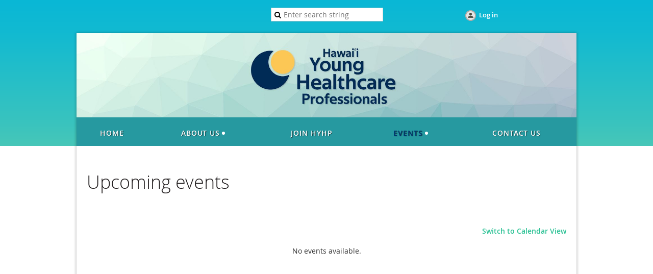

--- FILE ---
content_type: text/html; charset=utf-8
request_url: https://www.hyhp.org/Events
body_size: 5987
content:
<!DOCTYPE html>
<!--[if lt IE 7 ]><html lang="en" class="no-js ie6 "><![endif]-->
<!--[if IE 7 ]><html lang="en" class="no-js ie7 "> <![endif]-->
<!--[if IE 8 ]><html lang="en" class="no-js ie8 "> <![endif]-->
<!--[if IE 9 ]><html lang="en" class="no-js ie9 "><![endif]-->
<!--[if (gt IE 9)|!(IE)]><!--><html lang="en" class="no-js "> <!--<![endif]-->
  <head id="Head1">
		<link rel="stylesheet" type="text/css" href="https://kit-pro.fontawesome.com/releases/latest/css/pro.min.css" />
<meta name="viewport" content="width=device-width" />
<link href='//fonts.googleapis.com/css?family=Open+Sans:400,700,400italic,300,600&subset=latin,cyrillic-ext' rel='stylesheet' type='text/css'>


<link href="https://sf.wildapricot.org/BuiltTheme/fiesta_garden_salad.v3.1/current/c3e8fe2b/Styles/combined.css" rel="stylesheet" type="text/css" /><link href="https://www.hyhp.org/resources/theme/customStyles.css?t=637593548386920000" rel="stylesheet" type="text/css" /><link href="https://live-sf.wildapricot.org/WebUI/built9.12.1-8e232c8/scripts/public/react/index-84b33b4.css" rel="stylesheet" type="text/css" /><link href="https://live-sf.wildapricot.org/WebUI/built9.12.1-8e232c8/css/shared/ui/shared-ui-compiled.css" rel="stylesheet" type="text/css" /><script type="text/javascript" language="javascript" id="idJavaScriptEnvironment">var bonaPage_BuildVer='9.12.1-8e232c8';
var bonaPage_AdminBackendUrl = '/admin/';
var bonaPage_StatRes='https://live-sf.wildapricot.org/WebUI/';
var bonaPage_InternalPageType = { isUndefinedPage : false,isWebPage : true,isAdminPage : false,isDialogPage : false,isSystemPage : false,isErrorPage : false,isError404Page : false };
var bonaPage_PageView = { isAnonymousView : true,isMemberView : false,isAdminView : false };
var WidgetMode = 0;
var bonaPage_IsUserAnonymous = true;
var bonaPage_ThemeVer='c3e8fe2b0637593548386920000'; var bonaPage_ThemeId = 'fiesta_garden_salad.v3.1'; var bonaPage_ThemeVersion = '3.1';
var bonaPage_id='1075157'; version_id='';
if (bonaPage_InternalPageType && (bonaPage_InternalPageType.isSystemPage || bonaPage_InternalPageType.isWebPage) && window.self !== window.top) { var success = true; try { var tmp = top.location.href; if (!tmp) { top.location = self.location; } } catch (err) { try { if (self != top) { top.location = self.location; } } catch (err) { try { if (self != top) { top = self; } success = false; } catch (err) { success = false; } } success = false; } if (!success) { window.onload = function() { document.open('text/html', 'replace'); document.write('<ht'+'ml><he'+'ad></he'+'ad><bo'+'dy><h1>Wrong document context!</h1></bo'+'dy></ht'+'ml>'); document.close(); } } }
try { function waMetricsGlobalHandler(args) { if (WA.topWindow.waMetricsOuterGlobalHandler && typeof(WA.topWindow.waMetricsOuterGlobalHandler) === 'function') { WA.topWindow.waMetricsOuterGlobalHandler(args); }}} catch(err) {}
 try { if (parent && parent.BonaPage) parent.BonaPage.implementBonaPage(window); } catch (err) { }
try { document.write('<style type="text/css"> .WaHideIfJSEnabled, .HideIfJSEnabled { display: none; } </style>'); } catch(err) {}
var bonaPage_WebPackRootPath = 'https://live-sf.wildapricot.org/WebUI/built9.12.1-8e232c8/scripts/public/react/';</script><script type="text/javascript" language="javascript" src="https://live-sf.wildapricot.org/WebUI/built9.12.1-8e232c8/scripts/shared/bonapagetop/bonapagetop-compiled.js" id="idBonaPageTop"></script><script type="text/javascript" language="javascript" src="https://live-sf.wildapricot.org/WebUI/built9.12.1-8e232c8/scripts/public/react/index-84b33b4.js" id="ReactPublicJs"></script><script type="text/javascript" language="javascript" src="https://live-sf.wildapricot.org/WebUI/built9.12.1-8e232c8/scripts/shared/ui/shared-ui-compiled.js" id="idSharedJs"></script><script type="text/javascript" language="javascript" src="https://live-sf.wildapricot.org/WebUI/built9.12.1-8e232c8/General.js" id=""></script><script type="text/javascript" language="javascript" src="https://sf.wildapricot.org/BuiltTheme/fiesta_garden_salad.v3.1/current/c3e8fe2b/Scripts/combined.js" id=""></script><link href="https://www.hyhp.org/Events/RSS" rel="alternate" type="application/rss+xml" title="Events RSS feed" /><title>Hawai&#39;i Young Healthcare Professionals - Events</title>
<meta name="Keywords" content="hawaii, healthcare, young healthcare, hawaii young healthcare professionals, health professionals, medical professionals, healthcare leaders"/><meta name="Description" content="Hawaii Young Healthcare Professionals (HYHP) connects emerging professionals from all areas of healthcare to build strong cross-sector relationships, develop personal and professional capacity, and positively impact communities for a healthier, happier future." /><link rel="apple-touch-icon" sizes="180x180" href="/Resources/Pictures/Favicon/apple-touch-icon.png">
<link rel="icon" type="image/png" sizes="32x32" href="/Resources/Pictures/Favicon/favicon-32x32.png">
<link rel="icon" type="image/png" sizes="16x16" href="/Resources/Pictures/Favicon/favicon-16x16.png">
<link rel="manifest" href="/Resources/Pictures/Favicon/site.webmanifest">
<link rel="mask-icon" href="/Resources/Pictures/Favicon/safari-pinned-tab.svg" color="#5bbad5">
<link rel="shortcut icon" href="/Resources/Pictures/Favicon/favicon.ico">
<meta name="msapplication-TileColor" content="#da532c">
<meta name="msapplication-config" content="/Resources/Pictures/Favicon/browserconfig.xml">
<meta name="theme-color" content="#ffffff"><meta name="apple-itunes-app" content="app-id=1220348450, app-argument="><link rel="search" type="application/opensearchdescription+xml" title="www.hyhp.org" href="/opensearch.ashx" /></head>
  <body id="PAGEID_1075157" class="publicContentView LayoutMain">
<div class="mLayout layoutMain state1" id="mLayout">

<!-- header zone -->
		<div class="zoneHeaderOuter zoneOuter"><div class="zoneHeaderWrap zoneWrap"><div class="zoneHeader zoneInner"><div id="id_Header" data-componentId="Header" class="WaPlaceHolder WaPlaceHolderHeader" style=""><div style="padding-bottom:0px;"><div id="id_KpBR9ET" data-componentId="KpBR9ET" class="WaLayoutContainerOnly" style="margin-bottom:0px;"><table cellspacing="0" cellpadding="0" class="WaLayoutTable" style=""><tr data-componentId="KpBR9ET_row" class="WaLayoutRow"><td id="id_uKE81UF" data-componentId="uKE81UF" class="WaLayoutItem" style="width:37%;"></td><td style="" data-componentId="uKE81UF_separator" class="WaLayoutSeparator"><div style="width: inherit;"></div></td><td id="id_cUzRISF" data-componentId="cUzRISF" class="WaLayoutItem" style="width:25%;"><div id="id_q1KScl8" class="WaLayoutPlaceHolder placeHolderContainer" data-componentId="q1KScl8" style=""><div style=""><div id="id_ukQNv3X" class="WaGadgetOnly WaGadgetSiteSearch  gadgetStyleNone" style="" data-componentId="ukQNv3X" ><div class="gadgetStyleBody " style=""  data-areaHeight="auto">
<div class="searchBoxOuter alignCenter">
	<div class="searchBox">
<form method="post" action="https://www.hyhp.org/Sys/Search" id="id_ukQNv3X_form" class="generalSearchBox"  data-disableInAdminMode="true">
<span class="searchBoxFieldContainer"><input class="searchBoxField" type="text" name="searchString" id="idid_ukQNv3X_searchBox" value="" maxlength="300" autocomplete="off"  placeholder="Enter search string"></span>
<div class="autoSuggestionBox" id="idid_ukQNv3X_resultDiv"></div>
</form></div>
	</div>
	<script type="text/javascript">
		(function(){

			function init()
			{
				var model = {};
				model.gadgetId = 'idid_ukQNv3X';
				model.searchBoxId = 'idid_ukQNv3X_searchBox';
				model.resultDivId = 'idid_ukQNv3X_resultDiv';
				model.selectedTypes = '31';
				model.searchTemplate = 'https://www.hyhp.org/Sys/Search?q={0}&types={1}&page={2}';
				model.searchActionUrl = '/Sys/Search/DoSearch';
				model.GoToSearchPageTextTemplate = 'Search for &#39;{0}&#39;';
				model.autoSuggest = true;
				var WASiteSearch = new WASiteSearchGadget(model);
			}

			jq$(document).ready(init);
		}) ();
	</script>
</div>
</div></div></div></td><td style="" data-componentId="cUzRISF_separator" class="WaLayoutSeparator"><div style="width: inherit;"></div></td><td id="id_Q6ko6Iu" data-componentId="Q6ko6Iu" class="WaLayoutItem" style="width:37%;"><div id="id_Y9y533L" class="WaLayoutPlaceHolder placeHolderContainer" data-componentId="Y9y533L" style=""><div style="padding-top:5px;"><div id="id_IOTD79t" class="WaGadgetOnly WaGadgetLoginButton  gadgetStyleNone" style="margin-bottom:20px;" data-componentId="IOTD79t" ><div class="alignCenter">
  <div class="loginBoxLinkContainer">
    <a class="loginBoxLinkButton" href="https://www.hyhp.org/Sys/Login">Log in</a>
  </div>
  </div>
</div></div></div></td></tr></table> </div></div>
</div></div></div></div>

		<div class="zoneTopCornersWrap zoneWrap"><div class="zoneTopCorners"></div></div>

		<div class="zoneHeader1Outer zoneOuter"><div class="zoneHeader1Wrap zoneWrap"><div class="zoneHeader1 zoneInner"><div id="id_Header1" data-componentId="Header1" class="WaPlaceHolder WaPlaceHolderHeader1" style=""><div style=""><div id="id_CLkgrWz" class="WaGadgetOnly WaGadgetContent  gadgetStyleNone" style="background-color:#2699A0;" data-componentId="CLkgrWz" ><div class="gadgetStyleBody gadgetContentEditableArea" style="" data-editableArea="0" data-areaHeight="auto">
<p><img src="/resources/Pictures/Website%20Header%202.jpg" alt="" title="" border="0"><br></p></div>
</div></div>
</div></div></div></div>

		<div class="zoneHeader2Outer zoneOuter"><div class="zoneHeader2Wrap zoneWrap" data-sticky-wrapper="true"><div class="zoneHeader2 zoneInner"><div id="id_Header2" data-componentId="Header2" class="WaPlaceHolder WaPlaceHolderHeader2" style=""><div style=""><div id="id_yOhi7Wr" class="WaGadgetOnly WaGadgetMenuHorizontal  menuStyle001" style="margin-top:0px;margin-bottom:0px;" data-componentId="yOhi7Wr" ><div class="menuInner">
	<ul class="firstLevel">
<li class=" ">
	<div class="item">
		<a href="https://www.hyhp.org/" title="Home"><span>Home</span></a>
</div>
</li>
	
<li class=" dir">
	<div class="item">
		<a href="https://www.hyhp.org/About-us" title="About us"><span>About us</span></a>
<ul class="secondLevel">
<li class=" ">
	<div class="item">
		<a href="https://www.hyhp.org/committees" title="Committees"><span>Committees</span></a>
</div>
</li>
	
<li class=" ">
	<div class="item">
		<a href="https://www.hyhp.org/page-1075337" title="Leadership"><span>Leadership</span></a>
</div>
</li>
	
</ul>
</div>
</li>
	
<li class=" ">
	<div class="item">
		<a href="https://www.hyhp.org/Join" title="Join HYHP"><span>Join HYHP</span></a>
</div>
</li>
	
<li class="sel dir">
	<div class="item">
		<a href="https://www.hyhp.org/Events" title="Events"><span>Events</span></a>
<ul class="secondLevel">
<li class=" ">
	<div class="item">
		<a href="https://www.hyhp.org/Past-Events" title="Past Events"><span>Past Events</span></a>
</div>
</li>
	
</ul>
</div>
</li>
	
<li class=" ">
	<div class="item">
		<a href="https://www.hyhp.org/Contact" title="Contact Us"><span>Contact Us</span></a>
</div>
</li>
	
</ul>
</div>

<script type="text/javascript">
  if (window.WaMenuHorizontal) { new WaMenuHorizontal({ id: "id_yOhi7Wr" }); }
</script>
</div></div>
</div></div></div></div>

		<div class="zoneHeader3Outer zoneOuter"><div class="zoneHeader3Wrap zoneWrap"><div class="zoneHeader3 zoneInner"></div></div></div>

		<!-- /header zone -->

<!-- content zone -->
	<div class="zoneContentOuter zoneOuter"><div class="zoneContentWrap zoneWrap"><div class="zoneContent zoneInner"><div id="idPrimaryContentBlock1Content" data-componentId="Content" class="WaPlaceHolder WaPlaceHolderContent" style=""><div style=""><div id="id_DlqDr9R" class="WaGadgetFirst WaGadgetContent  gadgetStyleNone" style="" data-componentId="DlqDr9R" ><div class="gadgetStyleBody gadgetContentEditableArea" style="" data-editableArea="0" data-areaHeight="auto">
<p><span><font style="font-size: 36px;" color="#221E1F">Upcoming events</font></span></p></div>
</div><div id="id_5zf6dmC" data-componentId="5zf6dmC" class="WaLayoutContainerLast" style="margin-top:20px;"><table cellspacing="0" cellpadding="0" class="WaLayoutTable" style="height:300px;"><tr data-componentId="5zf6dmC_row" class="WaLayoutRow"><td id="id_XHjMIb6" data-componentId="XHjMIb6" class="WaLayoutItem" style="width:100%;"><div id="id_LugLE9R" class="WaLayoutPlaceHolder placeHolderContainer" data-componentId="LugLE9R" style=""><div style="padding-bottom:0px;"><div id="id_VPlei4r" class="WaGadgetOnly WaGadgetEvents  gadgetStyleNone WaGadgetEventsStateList" style="margin-top:0px;margin-right:0px;margin-bottom:0px;margin-left:0px;" data-componentId="VPlei4r" >



<form method="post" action="" id="form">
<div class="aspNetHidden">
<input type="hidden" name="__VIEWSTATE" id="__VIEWSTATE" value="cjWEo6R0YkCpiwHKgpMWZMwoNTC4sLMVFJjf11rWmjSFadxiKWetMqHXzsp2eMzeKESgNN31v8nUw4bVtEkNj5xuA5BHh3FDDEmdp8CHi5D+shK+Iw9+SOsmkVFZpV915o97GvgXDf3rs5OUxSrQlmzDx7pQIdQaavtdczl/HdUvxU8GjWsaYjvY8xrisKa7tvfCaeMFGI4IueXu5t4gRR9DIh6o5gXnaV+/aoOfylHbdUzFJ0i4/TmYzUgc1KvkXntElk0qYDzdyjpY8Ww9WdBVK5iMEpEJW5RaGBqyZQ+cMAAp" />
</div>

    
    <input type="hidden" name="FunctionalBlock1$contentModeHidden" id="FunctionalBlock1_contentModeHidden" value="1" />
<div class="upcomingEventsOuterContainer" id='idUpcomingEventsContainer'><div class="cornersContainer"><div class="topCorners"><div class="c1"></div><div class="c2"></div><div class="c3"></div><div class="c4"></div><div class="c5"></div><!--[if gt IE 6]><!--><div class="r1"><div class="r2"><div class="r3"><div class="r4"><div class="r5"></div></div></div></div></div><!--<![endif]--></div></div><div  class="upcomingEventsContainer"><div class="d1"><div class="d2"><div class="d3"><div class="d4"><div class="d5"><div class="d6"><div class="d7"><div class="d8"><div class="d9"><div class="inner">
    <h3 class="sectionTitle">
      
    </h3>

    
<h1 class="pageTitle SystemPageTitle">
    
    
</h1>


<div class="pageTitleOuterContainer idEventsTitleMainContainer">
      <div id="idEventViewSwitcher" class="pageViewSwitcherOuterContainer">

<div class="cornersContainer"><div class="topCorners"><div class="c1"></div><div class="c2"></div><div class="c3"></div><div class="c4"></div><div class="c5"></div></div></div>
  <div class="pageViewSwitcherContainer"><div class="d1"><div class="d2"><div class="d3"><div class="d4"><div class="d5"><div class="d6"><div class="d7"><div class="d8"><div class="d9"><div class="inner">

    
    <img id="FunctionalBlock1_ctl00_eventPageViewBase_ctl00_ctl00_eventListViewSwitcher_calendarModeIcon" class="calendarModeIcon" src="/Admin/html_res/images/calendar-view.gif" /><a id="FunctionalBlock1_ctl00_eventPageViewBase_ctl00_ctl00_eventListViewSwitcher_calendarModeLink" class="calendarModeLink" rel="nofollow" href="https://www.hyhp.org/Events?EventViewMode=1&amp;EventListViewMode=2">Switch to Calendar View</a>

  </div></div></div></div></div></div></div></div></div></div></div>
<div class="cornersContainer"><div class="bottomCorners"><div class="c5"></div><div class="c4"></div><div class="c3"></div><div class="c2"></div><div class="c1"></div></div></div>

</div>
</div>

    
      <p>No events available.</p>    
    
    
    

    <div class="pastEventsOuterContainer" id='idPastEventsContainer'><div class="cornersContainer"><div class="topCorners"><div class="c1"></div><div class="c2"></div><div class="c3"></div><div class="c4"></div><div class="c5"></div><!--[if gt IE 6]><!--><div class="r1"><div class="r2"><div class="r3"><div class="r4"><div class="r5"></div></div></div></div></div><!--<![endif]--></div></div><div  class="pastEventsContainer"><div class="d1"><div class="d2"><div class="d3"><div class="d4"><div class="d5"><div class="d6"><div class="d7"><div class="d8"><div class="d9"><div class="inner">
        <h3 class="sectionTitle"></h3>
        <table class="pastEventsList">
          
        </table>
      <div class="clearEndContainer"></div></div></div></div></div></div></div></div></div></div></div></div><div class="cornersContainer"><div class="bottomCorners"><!--[if gt IE 6]><!--><div class="r1"><div class="r2"><div class="r3"><div class="r4"><div class="r5"></div></div></div></div></div><!--<![endif]--><div class="c5"></div><div class="c4"></div><div class="c3"></div><div class="c2"></div><div class="c1"></div></div></div></div>
  <div class="clearEndContainer"></div></div></div></div></div></div></div></div></div></div></div></div><div class="cornersContainer"><div class="bottomCorners"><!--[if gt IE 6]><!--><div class="r1"><div class="r2"><div class="r3"><div class="r4"><div class="r5"></div></div></div></div></div><!--<![endif]--><div class="c5"></div><div class="c4"></div><div class="c3"></div><div class="c2"></div><div class="c1"></div></div></div></div>

 

  
<div class="aspNetHidden">

	<input type="hidden" name="__VIEWSTATEGENERATOR" id="__VIEWSTATEGENERATOR" value="2AE9EEA8" />
</div></form></div></div></div></td></tr></table> </div></div>
</div></div></div></div>
	<!-- /content zone -->

<!-- footer zone -->
		<div class="zoneFooterOuter zoneOuter"><div class="zoneFooterWrap zoneWrap"><div class="zoneFooter zoneInner"></div></div></div>

		<div class="zoneBottomCornersWrap zoneWrap"><div class="zoneBottomCorners"></div></div>


		<div class="zoneFooter1Outer zoneOuter"><div class="zoneFooter1Wrap zoneWrap"><div class="zoneFooter1 zoneInner"><div id="id_Footer1" data-componentId="Footer1" class="WaPlaceHolder WaPlaceHolderFooter1" style=""><div style=""><div id="id_bQ3kGI1" data-componentId="bQ3kGI1" class="WaLayoutContainerFirst" style=""><table cellspacing="0" cellpadding="0" class="WaLayoutTable" style=""><tr data-componentId="bQ3kGI1_row" class="WaLayoutRow"><td id="id_ChvCe9C" data-componentId="ChvCe9C" class="WaLayoutItem" style="width:61%;"><div id="id_AjA5ocg" class="WaLayoutPlaceHolder placeHolderContainer" data-componentId="AjA5ocg" style=""><div style=""><div id="id_vC82dsr" class="WaGadgetFirst WaGadgetContent  gadgetStyleNone" style="margin-bottom:15px;" data-componentId="vC82dsr" ><div class="gadgetStyleBody gadgetContentEditableArea" style="padding-top:5px;padding-bottom:0px;padding-left:10px;" data-editableArea="0" data-areaHeight="auto">
<h3 style="line-height: 16px;"><font color="#008093"><a href="/About-us" target="_blank">About HYHP</a></font></h3></div>
</div><div id="id_Hb2ktTy" class="WaGadgetLast WaGadgetContent  gadgetStyleNone" style="" data-componentId="Hb2ktTy" ><div class="gadgetStyleBody gadgetContentEditableArea" style="padding-right:40px;padding-left:10px;" data-editableArea="0" data-areaHeight="auto">
<p style="line-height: 20px;"><span style="background-color: rgb(255, 255, 255);"><font color="#000000">Hawai'i Young Healthcare Professionals (HYHP) is a 501(c)(3) nonprofit organization that connects emerging professionals from all areas of health to build strong cross-sector relationships, develop personal and professional capacity, and positively impact our communities for a healthier, happier future.</font></span><br></p></div>
</div></div></div></td><td style="" data-componentId="ChvCe9C_separator" class="WaLayoutSeparator"><div style="width: inherit;"></div></td><td id="id_lfmDkuw" data-componentId="lfmDkuw" class="WaLayoutItem" style="width:39%;"><div id="id_9G8o57Q" class="WaLayoutPlaceHolder placeHolderContainer" data-componentId="9G8o57Q" style=""><div style=""><div id="id_j9xKFLN" class="WaGadgetFirst WaGadgetContent  gadgetStyle002" style="margin-bottom:15px;" data-componentId="j9xKFLN" ><div class="gadgetStyleBody gadgetContentEditableArea" style="padding-top:5px;padding-bottom:0px;padding-left:10px;" data-editableArea="0" data-areaHeight="auto">
<h3 style="line-height: 16px;"><font color="#008093">Contact Us<br></font></h3></div>
</div><div id="id_m1Guf7v" class="WaGadgetLast WaGadgetContent  gadgetStyleNone" style="margin-bottom:10px;" data-componentId="m1Guf7v" ><div class="gadgetStyleBody gadgetContentEditableArea" style="padding-bottom:0px;padding-left:10px;" data-editableArea="0" data-areaHeight="auto">
<p style="line-height: 14px; margin-bottom: 0px !important;"><font><strong style=""><font style=""><font style="font-size: 14px;" color="#000000">hawaiiyhp@gmail.com</font></font></strong></font></p><p style="line-height: 14px;"><font><strong style=""><font style=""><font style="font-size: 14px;" color="#000000"><br></font></font></strong></font></p><p style="line-height: 14px;"><font><strong style=""><font style=""><font style="font-size: 14px;" color="#000000">Hawaii Young Healthcare Professionals</font></font></strong></font></p><p style="line-height: 14px;"><font><strong><font style="font-size: 14px;" color="#000000"></font></strong></font></p><p style="margin-bottom: 0px !important;"><font color="#000000"><strong>200 N Vineyard Blvd Ste A325 #1168</strong></font></p><p><font color="#000000"><font><strong></strong></font><strong style="">Honolulu, HI 96817</strong></font></p><p style="line-height: 14px;"><font><strong style=""><font style="font-size: 14px;"></font></strong></font></p>

<div style="position: absolute; visibility: hidden; left: 40px; top: 3px; width: 84px; height: 17px;"></div></div>
</div></div></div></td></tr></table> </div><div id="id_SaHnvnb" class="WaGadget WaGadgetSocialProfile  gadgetStyle001" style="margin-bottom:0px;margin-left:10px;" data-componentId="SaHnvnb" ><div class="gadgetStyleBody " style=""  data-areaHeight="auto">
<ul class="orientationHorizontal  alignCenter" >


<li>
				<a href="https://www.facebook.com/hawaiiyhp" title="Facebook" class="Facebook" target="_blank"></a>
			</li>
<li>
				<a href="https://x.com/wildapricot" title="X" class="X" target="_blank"></a>
			</li>
<li>
				<a href="https://www.linkedin.com/company/hyhp" title="LinkedIn" class="LinkedIn" target="_blank"></a>
			</li>
<li>
				<a href="https://www.instagram.com/hawaiiyhp" title="Instagram" class="Instagram" target="_blank"></a>
			</li>
		
</ul>

</div>
</div><div id="id_xkKuDm5" class="WaGadget WaGadgetContent  gadgetStyleNone" style="margin-right:20px;margin-left:20px;background-color:#008093;height:1px;" data-componentId="xkKuDm5" ><div class="gadgetStyleBody gadgetContentEditableArea" style="" data-editableArea="0" data-areaHeight="auto">
<p><br></p></div>
<script type="text/javascript">if (window.WA) { new WaContentGadgetResizer({ id: 'id_xkKuDm5' }); }</script>
</div><div id="id_P9zZwor" class="WaGadgetLast WaGadgetContent  gadgetStyleNone" style="background-color:transparent;" data-componentId="P9zZwor" ><div class="gadgetStyleBody gadgetContentEditableArea" style="padding-left:10px;" data-editableArea="0" data-areaHeight="auto">
<p><font style="font-size: 16px;" color="#4D4D4D">© 2020 Hawai'i Young Healthcare Professionals</font><br></p></div>
</div></div>
</div></div></div></div>

<div class="zoneBranding zoneOuter">
				<div class="zoneInner">
<div id="idFooterPoweredByContainer">
	<span id="idFooterPoweredByWA">
Powered by <a href="http://www.wildapricot.com" target="_blank">Wild Apricot</a> Membership Software</span>
</div>
</div>
			</div>
<!-- /footer zone -->
</div>


<script language="javascript">
		jq$(function(){

			/*jq$('.zoneHeader2').sticky({center: true});*/


			new stickyPlaceholder();



			if (jq$(".WaGadgetForumStateMessageList").length > 0)
			{
					jq$("#idSubscribe").detach().insertBefore(jq$(".topicTitleContainer .inner .clearEndContainer")[0]);
			}


		});
	</script>
</body>
</html>
<script type="text/javascript">if (window.BonaPage && BonaPage.setPageState) { BonaPage.setPageState(BonaPage.PAGE_PARSED); }</script>